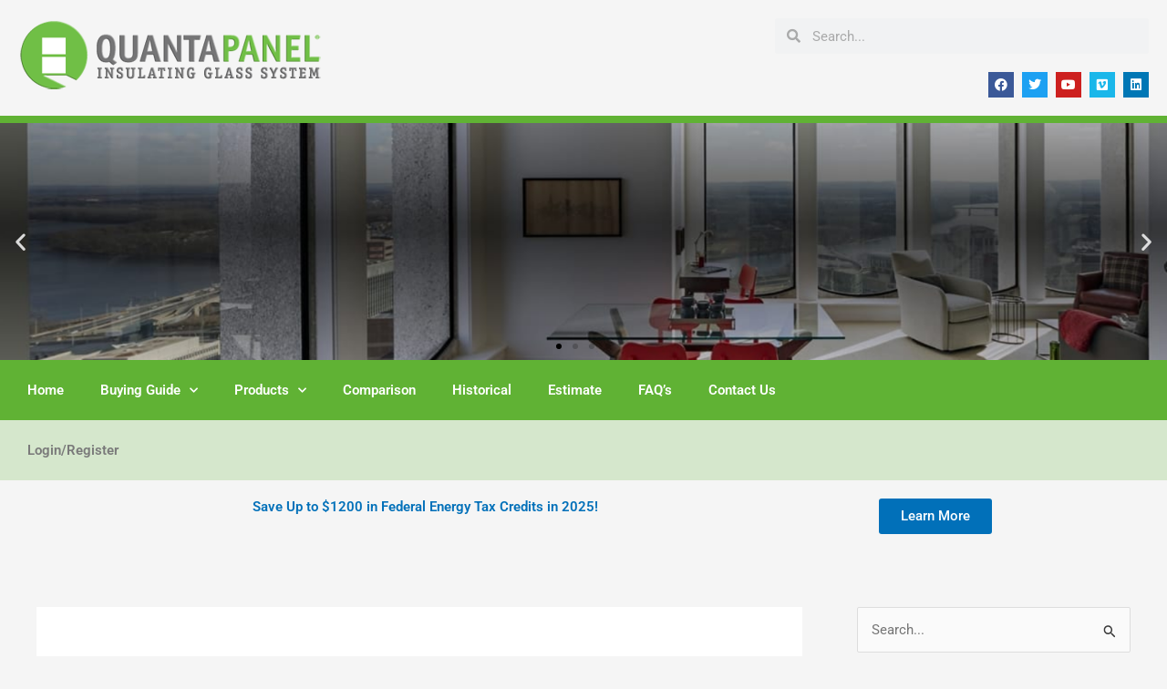

--- FILE ---
content_type: text/css
request_url: https://www.quantapanel.com/wp-content/uploads/elementor/css/post-5111.css?ver=1768330305
body_size: 104
content:
.elementor-kit-5111{--e-global-color-primary:#237496;--e-global-color-secondary:#54595F;--e-global-color-text:#7A7A7A;--e-global-color-accent:#60B234;--e-global-color-2aa02be:#4B8B28;--e-global-color-8ce9541:#60B234;--e-global-color-e78d216:#60B23436;--e-global-typography-primary-font-family:"Roboto";--e-global-typography-primary-font-weight:600;--e-global-typography-secondary-font-family:"Roboto Slab";--e-global-typography-secondary-font-weight:400;--e-global-typography-text-font-family:"Roboto";--e-global-typography-text-font-weight:400;--e-global-typography-accent-font-family:"Roboto";--e-global-typography-accent-font-weight:500;}.elementor-kit-5111 h1{line-height:1.3em;}.elementor-kit-5111 h2{line-height:1.5em;}.elementor-kit-5111 h3{line-height:1.5em;}.elementor-kit-5111 h4{line-height:1.5em;}.elementor-section.elementor-section-boxed > .elementor-container{max-width:1140px;}.e-con{--container-max-width:1140px;}.elementor-widget:not(:last-child){margin-block-end:20px;}.elementor-element{--widgets-spacing:20px 20px;--widgets-spacing-row:20px;--widgets-spacing-column:20px;}{}h1.entry-title{display:var(--page-title-display);}.elementor-kit-5111 e-page-transition{background-color:#FFFFFF;}@media(max-width:1024px){.elementor-section.elementor-section-boxed > .elementor-container{max-width:1024px;}.e-con{--container-max-width:1024px;}}@media(max-width:767px){.elementor-section.elementor-section-boxed > .elementor-container{max-width:767px;}.e-con{--container-max-width:767px;}}

--- FILE ---
content_type: text/css
request_url: https://www.quantapanel.com/wp-content/uploads/elementor/css/post-5118.css?ver=1768330305
body_size: 1380
content:
.elementor-5118 .elementor-element.elementor-element-b64db31{border-style:solid;border-width:0px 0px 8px 0px;border-color:var( --e-global-color-8ce9541 );}.elementor-5118 .elementor-element.elementor-element-b64db31, .elementor-5118 .elementor-element.elementor-element-b64db31 > .elementor-background-overlay{border-radius:0px 0px 0px 0px;}.elementor-widget-theme-site-logo .widget-image-caption{color:var( --e-global-color-text );font-family:var( --e-global-typography-text-font-family ), Sans-serif;font-weight:var( --e-global-typography-text-font-weight );}.elementor-5118 .elementor-element.elementor-element-919894e{text-align:start;}.elementor-5118 .elementor-element.elementor-element-c7e5387.elementor-column > .elementor-widget-wrap{justify-content:flex-end;}.elementor-widget-search-form input[type="search"].elementor-search-form__input{font-family:var( --e-global-typography-text-font-family ), Sans-serif;font-weight:var( --e-global-typography-text-font-weight );}.elementor-widget-search-form .elementor-search-form__input,
					.elementor-widget-search-form .elementor-search-form__icon,
					.elementor-widget-search-form .elementor-lightbox .dialog-lightbox-close-button,
					.elementor-widget-search-form .elementor-lightbox .dialog-lightbox-close-button:hover,
					.elementor-widget-search-form.elementor-search-form--skin-full_screen input[type="search"].elementor-search-form__input{color:var( --e-global-color-text );fill:var( --e-global-color-text );}.elementor-widget-search-form .elementor-search-form__submit{font-family:var( --e-global-typography-text-font-family ), Sans-serif;font-weight:var( --e-global-typography-text-font-weight );background-color:var( --e-global-color-secondary );}.elementor-5118 .elementor-element.elementor-element-17b865c .elementor-search-form__container{min-height:39px;}.elementor-5118 .elementor-element.elementor-element-17b865c .elementor-search-form__submit{min-width:39px;}body:not(.rtl) .elementor-5118 .elementor-element.elementor-element-17b865c .elementor-search-form__icon{padding-left:calc(39px / 3);}body.rtl .elementor-5118 .elementor-element.elementor-element-17b865c .elementor-search-form__icon{padding-right:calc(39px / 3);}.elementor-5118 .elementor-element.elementor-element-17b865c .elementor-search-form__input, .elementor-5118 .elementor-element.elementor-element-17b865c.elementor-search-form--button-type-text .elementor-search-form__submit{padding-left:calc(39px / 3);padding-right:calc(39px / 3);}.elementor-5118 .elementor-element.elementor-element-17b865c:not(.elementor-search-form--skin-full_screen) .elementor-search-form__container{border-radius:3px;}.elementor-5118 .elementor-element.elementor-element-17b865c.elementor-search-form--skin-full_screen input[type="search"].elementor-search-form__input{border-radius:3px;}.elementor-5118 .elementor-element.elementor-element-17b865c{width:var( --container-widget-width, 50% );max-width:50%;--container-widget-width:50%;--container-widget-flex-grow:0;}.elementor-5118 .elementor-element.elementor-element-4448170{--grid-template-columns:repeat(0, auto);--icon-size:14px;--grid-column-gap:5px;--grid-row-gap:0px;}.elementor-5118 .elementor-element.elementor-element-4448170 .elementor-widget-container{text-align:right;}.elementor-5118 .elementor-element.elementor-element-4448170 > .elementor-widget-container{margin:20px 0px 0px 0px;}.elementor-5118 .elementor-element.elementor-element-622c2d4 > .elementor-container > .elementor-column > .elementor-widget-wrap{align-content:center;align-items:center;}.elementor-5118 .elementor-element.elementor-element-622c2d4{overflow:hidden;margin-top:0px;margin-bottom:0px;padding:0px 0px 0px 0px;}.elementor-widget-slides .elementor-slide-heading{font-family:var( --e-global-typography-primary-font-family ), Sans-serif;font-weight:var( --e-global-typography-primary-font-weight );}.elementor-widget-slides .elementor-slide-description{font-family:var( --e-global-typography-secondary-font-family ), Sans-serif;font-weight:var( --e-global-typography-secondary-font-weight );}.elementor-widget-slides .elementor-slide-button{font-family:var( --e-global-typography-accent-font-family ), Sans-serif;font-weight:var( --e-global-typography-accent-font-weight );}.elementor-5118 .elementor-element.elementor-element-b1c758f .elementor-repeater-item-2033460 .swiper-slide-bg{background-color:#000000;background-image:url(https://www.quantapanel.com/wp-content/uploads/2016/06/quantaBanner1.jpg);background-size:cover;}.elementor-5118 .elementor-element.elementor-element-b1c758f .elementor-repeater-item-eaaf982 .swiper-slide-bg{background-color:#4054b2;background-image:url(https://www.quantapanel.com/wp-content/uploads/2016/06/banner3.jpg);background-size:cover;}.elementor-5118 .elementor-element.elementor-element-b1c758f .elementor-repeater-item-c6d8a4c .swiper-slide-bg{background-color:#1abc9c;background-image:url(https://www.quantapanel.com/wp-content/uploads/2016/06/quantaBanner2.jpg);background-size:cover;}.elementor-5118 .elementor-element.elementor-element-b1c758f .elementor-repeater-item-0edea35 .swiper-slide-bg{background-color:#1abc9c;background-image:url(https://www.quantapanel.com/wp-content/uploads/2016/06/quantaBanner2.jpg);background-size:cover;}.elementor-5118 .elementor-element.elementor-element-b1c758f .swiper-slide{height:260px;transition-duration:calc(5000ms*1.2);}.elementor-5118 .elementor-element.elementor-element-b1c758f .swiper-slide-contents{max-width:66%;}.elementor-5118 .elementor-element.elementor-element-b1c758f .swiper-slide-inner{text-align:center;}.elementor-5118 .elementor-element.elementor-element-b1c758f .swiper-slide-inner .elementor-slide-heading:not(:last-child){margin-bottom:30px;}.elementor-5118 .elementor-element.elementor-element-b1c758f .elementor-slide-heading{font-family:"Roboto", Sans-serif;font-size:1.75em;font-weight:600;line-height:1.5em;}.elementor-5118 .elementor-element.elementor-element-b1c758f .elementor-slide-button{color:var( --e-global-color-astglobalcolor5 );background-color:var( --e-global-color-8ce9541 );border-color:var( --e-global-color-8ce9541 );}.elementor-5118 .elementor-element.elementor-element-b1c758f .elementor-slide-button:hover{color:var( --e-global-color-astglobalcolor4 );background-color:var( --e-global-color-2aa02be );border-color:var( --e-global-color-2aa02be );}.elementor-5118 .elementor-element.elementor-element-b1c758f > .elementor-widget-container{margin:0px 0px 0px 0px;padding:0px 0px 0px 0px;}.elementor-5118 .elementor-element.elementor-element-b1c758f{width:100%;max-width:100%;align-self:center;}.elementor-5118 .elementor-element.elementor-element-f525b02:not(.elementor-motion-effects-element-type-background), .elementor-5118 .elementor-element.elementor-element-f525b02 > .elementor-motion-effects-container > .elementor-motion-effects-layer{background-color:var( --e-global-color-8ce9541 );}.elementor-5118 .elementor-element.elementor-element-f525b02{transition:background 0.3s, border 0.3s, border-radius 0.3s, box-shadow 0.3s;}.elementor-5118 .elementor-element.elementor-element-f525b02 > .elementor-background-overlay{transition:background 0.3s, border-radius 0.3s, opacity 0.3s;}.elementor-widget-nav-menu .elementor-nav-menu .elementor-item{font-family:var( --e-global-typography-primary-font-family ), Sans-serif;font-weight:var( --e-global-typography-primary-font-weight );}.elementor-widget-nav-menu .elementor-nav-menu--main .elementor-item{color:var( --e-global-color-text );fill:var( --e-global-color-text );}.elementor-widget-nav-menu .elementor-nav-menu--main .elementor-item:hover,
					.elementor-widget-nav-menu .elementor-nav-menu--main .elementor-item.elementor-item-active,
					.elementor-widget-nav-menu .elementor-nav-menu--main .elementor-item.highlighted,
					.elementor-widget-nav-menu .elementor-nav-menu--main .elementor-item:focus{color:var( --e-global-color-accent );fill:var( --e-global-color-accent );}.elementor-widget-nav-menu .elementor-nav-menu--main:not(.e--pointer-framed) .elementor-item:before,
					.elementor-widget-nav-menu .elementor-nav-menu--main:not(.e--pointer-framed) .elementor-item:after{background-color:var( --e-global-color-accent );}.elementor-widget-nav-menu .e--pointer-framed .elementor-item:before,
					.elementor-widget-nav-menu .e--pointer-framed .elementor-item:after{border-color:var( --e-global-color-accent );}.elementor-widget-nav-menu{--e-nav-menu-divider-color:var( --e-global-color-text );}.elementor-widget-nav-menu .elementor-nav-menu--dropdown .elementor-item, .elementor-widget-nav-menu .elementor-nav-menu--dropdown  .elementor-sub-item{font-family:var( --e-global-typography-accent-font-family ), Sans-serif;font-weight:var( --e-global-typography-accent-font-weight );}.elementor-5118 .elementor-element.elementor-element-71a9418 .elementor-menu-toggle{margin:0 auto;}.elementor-5118 .elementor-element.elementor-element-71a9418 .elementor-nav-menu--main .elementor-item{color:var( --e-global-color-astglobalcolor5 );fill:var( --e-global-color-astglobalcolor5 );}.elementor-5118 .elementor-element.elementor-element-71a9418 .elementor-nav-menu--main .elementor-item:hover,
					.elementor-5118 .elementor-element.elementor-element-71a9418 .elementor-nav-menu--main .elementor-item.elementor-item-active,
					.elementor-5118 .elementor-element.elementor-element-71a9418 .elementor-nav-menu--main .elementor-item.highlighted,
					.elementor-5118 .elementor-element.elementor-element-71a9418 .elementor-nav-menu--main .elementor-item:focus{color:var( --e-global-color-astglobalcolor4 );fill:var( --e-global-color-astglobalcolor4 );}.elementor-5118 .elementor-element.elementor-element-71a9418 .elementor-nav-menu--main:not(.e--pointer-framed) .elementor-item:before,
					.elementor-5118 .elementor-element.elementor-element-71a9418 .elementor-nav-menu--main:not(.e--pointer-framed) .elementor-item:after{background-color:var( --e-global-color-astglobalcolor4 );}.elementor-5118 .elementor-element.elementor-element-71a9418 .e--pointer-framed .elementor-item:before,
					.elementor-5118 .elementor-element.elementor-element-71a9418 .e--pointer-framed .elementor-item:after{border-color:var( --e-global-color-astglobalcolor4 );}.elementor-5118 .elementor-element.elementor-element-71a9418 .elementor-nav-menu--main:not(.e--pointer-framed) .elementor-item.elementor-item-active:before,
					.elementor-5118 .elementor-element.elementor-element-71a9418 .elementor-nav-menu--main:not(.e--pointer-framed) .elementor-item.elementor-item-active:after{background-color:var( --e-global-color-astglobalcolor5 );}.elementor-5118 .elementor-element.elementor-element-71a9418 .e--pointer-framed .elementor-item.elementor-item-active:before,
					.elementor-5118 .elementor-element.elementor-element-71a9418 .e--pointer-framed .elementor-item.elementor-item-active:after{border-color:var( --e-global-color-astglobalcolor5 );}.elementor-5118 .elementor-element.elementor-element-71a9418 .elementor-nav-menu--dropdown a, .elementor-5118 .elementor-element.elementor-element-71a9418 .elementor-menu-toggle{color:var( --e-global-color-astglobalcolor5 );fill:var( --e-global-color-astglobalcolor5 );}.elementor-5118 .elementor-element.elementor-element-71a9418 .elementor-nav-menu--dropdown{background-color:var( --e-global-color-2aa02be );}.elementor-5118 .elementor-element.elementor-element-71a9418{z-index:1000;}.elementor-5118 .elementor-element.elementor-element-5c4fb0a:not(.elementor-motion-effects-element-type-background), .elementor-5118 .elementor-element.elementor-element-5c4fb0a > .elementor-motion-effects-container > .elementor-motion-effects-layer{background-color:var( --e-global-color-e78d216 );}.elementor-5118 .elementor-element.elementor-element-5c4fb0a{transition:background 0.3s, border 0.3s, border-radius 0.3s, box-shadow 0.3s;}.elementor-5118 .elementor-element.elementor-element-5c4fb0a > .elementor-background-overlay{transition:background 0.3s, border-radius 0.3s, opacity 0.3s;}.elementor-5118 .elementor-element.elementor-element-d9c1cb0 .elementor-menu-toggle{margin:0 auto;}.elementor-5118 .elementor-element.elementor-element-e58becf:not(.elementor-motion-effects-element-type-background), .elementor-5118 .elementor-element.elementor-element-e58becf > .elementor-motion-effects-container > .elementor-motion-effects-layer{background-color:var( --e-global-color-e78d216 );}.elementor-5118 .elementor-element.elementor-element-e58becf{transition:background 0.3s, border 0.3s, border-radius 0.3s, box-shadow 0.3s;}.elementor-5118 .elementor-element.elementor-element-e58becf > .elementor-background-overlay{transition:background 0.3s, border-radius 0.3s, opacity 0.3s;}.elementor-5118 .elementor-element.elementor-element-056fe42 .elementor-menu-toggle{margin:0 auto;}.elementor-widget-heading .elementor-heading-title{font-family:var( --e-global-typography-primary-font-family ), Sans-serif;font-weight:var( --e-global-typography-primary-font-weight );color:var( --e-global-color-primary );}.elementor-5118 .elementor-element.elementor-element-2489445{text-align:center;}.elementor-5118 .elementor-element.elementor-element-2489445 .elementor-heading-title{color:var( --e-global-color-astglobalcolor0 );}.elementor-widget-button .elementor-button{font-family:var( --e-global-typography-accent-font-family ), Sans-serif;font-weight:var( --e-global-typography-accent-font-weight );background-color:var( --e-global-color-accent );}.elementor-5118 .elementor-element.elementor-element-8b43580 .elementor-button{background-color:var( --e-global-color-astglobalcolor0 );}.elementor-5118 .elementor-element.elementor-element-8b43580 .elementor-button:hover, .elementor-5118 .elementor-element.elementor-element-8b43580 .elementor-button:focus{background-color:#003F69;}.elementor-theme-builder-content-area{height:400px;}.elementor-location-header:before, .elementor-location-footer:before{content:"";display:table;clear:both;}@media(min-width:768px){.elementor-5118 .elementor-element.elementor-element-d9cb7a9{width:33.3%;}.elementor-5118 .elementor-element.elementor-element-c7e5387{width:66.7%;}.elementor-5118 .elementor-element.elementor-element-e2e9cdc{width:81.518%;}.elementor-5118 .elementor-element.elementor-element-95cbbc2{width:18.439%;}}

--- FILE ---
content_type: text/css
request_url: https://www.quantapanel.com/wp-content/uploads/elementor/css/post-5136.css?ver=1768330305
body_size: 1267
content:
.elementor-5136 .elementor-element.elementor-element-b653cec:not(.elementor-motion-effects-element-type-background), .elementor-5136 .elementor-element.elementor-element-b653cec > .elementor-motion-effects-container > .elementor-motion-effects-layer{background-color:var( --e-global-color-e78d216 );}.elementor-5136 .elementor-element.elementor-element-b653cec{transition:background 0.3s, border 0.3s, border-radius 0.3s, box-shadow 0.3s;}.elementor-5136 .elementor-element.elementor-element-b653cec > .elementor-background-overlay{transition:background 0.3s, border-radius 0.3s, opacity 0.3s;}.elementor-widget-uael-infobox .uael-icon-wrap .uael-icon i{color:var( --e-global-color-primary );}.elementor-widget-uael-infobox .uael-icon-wrap .uael-icon svg{fill:var( --e-global-color-primary );}.elementor-widget-uael-infobox .uael-infobox:not(.uael-imgicon-style-normal) .uael-icon-wrap .uael-icon, .elementor-widget-uael-infobox .uael-infobox:not(.uael-imgicon-style-normal) .uael-image .uael-image-content img{background-color:var( --e-global-color-secondary );}.elementor-widget-uael-infobox .uael-imgicon-style-custom .uael-icon-wrap .uael-icon, .elementor-widget-uael-infobox .uael-imgicon-style-custom .uael-image .uael-image-content img{border-color:var( --e-global-color-primary );}.elementor-widget-uael-infobox .uael-separator{border-top-color:var( --e-global-color-accent );}.elementor-widget-uael-infobox .elementor-button{background-color:var( --e-global-color-accent );}.elementor-widget-uael-infobox a.elementor-button:hover, .elementor-widget-uael-infobox .elementor-button:hover{background-color:var( --e-global-color-accent );}.elementor-widget-uael-infobox .uael-infobox-title-prefix{font-family:var( --e-global-typography-secondary-font-family ), Sans-serif;font-weight:var( --e-global-typography-secondary-font-weight );color:var( --e-global-color-text );}.elementor-widget-uael-infobox .uael-infobox-title{font-family:var( --e-global-typography-primary-font-family ), Sans-serif;font-weight:var( --e-global-typography-primary-font-weight );color:var( --e-global-color-primary );}.elementor-widget-uael-infobox .uael-infobox-text{font-family:var( --e-global-typography-text-font-family ), Sans-serif;font-weight:var( --e-global-typography-text-font-weight );color:var( --e-global-color-text );}.elementor-widget-uael-infobox .uael-infobox-cta-link, .elementor-widget-uael-infobox .elementor-button, .elementor-widget-uael-infobox a.elementor-button{font-family:var( --e-global-typography-secondary-font-family ), Sans-serif;font-weight:var( --e-global-typography-secondary-font-weight );}.elementor-widget-uael-infobox .uael-infobox-cta-link{color:var( --e-global-color-accent );}.elementor-5136 .elementor-element.elementor-element-eb59704 .uael-infobox,  .elementor-5136 .elementor-element.elementor-element-eb59704 .uael-separator-parent{text-align:center;}.elementor-5136 .elementor-element.elementor-element-eb59704 .uael-icon-wrap .uael-icon i{font-size:53px;height:53px;width:53px;line-height:53px;text-align:center;}.elementor-5136 .elementor-element.elementor-element-eb59704 .uael-icon-wrap .uael-icon{height:53px;width:53px;line-height:53px;}.elementor-5136 .elementor-element.elementor-element-eb59704 .uael-icon-wrap .uael-icon i,
					.elementor-5136 .elementor-element.elementor-element-eb59704 .uael-icon-wrap .uael-icon svg{transform:rotate(0deg);}.elementor-5136 .elementor-element.elementor-element-eb59704 .uael-icon-wrap .uael-icon, .elementor-5136 .elementor-element.elementor-element-eb59704 .uael-image .uael-image-content img{padding:34px;display:inline-block;box-sizing:content-box;}.elementor-5136 .elementor-element.elementor-element-eb59704 .uael-infobox:not(.uael-imgicon-style-normal) .uael-icon-wrap .uael-icon, .elementor-5136 .elementor-element.elementor-element-eb59704 .uael-infobox:not(.uael-imgicon-style-normal) .uael-image .uael-image-content img{background-color:var( --e-global-color-astglobalcolor4 );}.elementor-5136 .elementor-element.elementor-element-eb59704 .elementor-button .elementor-align-icon-right,.elementor-5136 .elementor-element.elementor-element-eb59704 .uael-infobox-link-icon-after{margin-left:5px;}.elementor-5136 .elementor-element.elementor-element-eb59704 .elementor-button .elementor-align-icon-left, .elementor-5136 .elementor-element.elementor-element-eb59704 .uael-infobox-link-icon-before{margin-right:5px;}.elementor-5136 .elementor-element.elementor-element-eb59704 .elementor-button{border-style:default;}.elementor-5136 .elementor-element.elementor-element-eb59704 .uael-infobox-title{margin:10px 0px 10px 0px;}.elementor-5136 .elementor-element.elementor-element-eb59704 .uael-imgicon-wrap{margin:0px 0px 0px 0px;}.elementor-5136 .elementor-element.elementor-element-eb59704 .uael-infobox-cta-link-style, .elementor-5136 .elementor-element.elementor-element-eb59704 .uael-button-wrapper{margin:25px 0px 10px 0px;}.elementor-5136 .elementor-element.elementor-element-eb59704 > .elementor-widget-container{margin:10px 10px 10px 10px;padding:25px 25px 25px 25px;background-color:#FFFFFF;border-radius:6px 6px 6px 6px;box-shadow:0px 0px 15px 2px rgba(0, 0, 0, 0.06);}.elementor-5136 .elementor-element.elementor-element-eb59704:hover .elementor-widget-container{box-shadow:0px 0px 25px 5px rgba(0, 0, 0, 0.08);}.elementor-5136 .elementor-element.elementor-element-fcc3adf .uael-infobox,  .elementor-5136 .elementor-element.elementor-element-fcc3adf .uael-separator-parent{text-align:center;}.elementor-5136 .elementor-element.elementor-element-fcc3adf .uael-icon-wrap .uael-icon i{font-size:53px;height:53px;width:53px;line-height:53px;text-align:center;}.elementor-5136 .elementor-element.elementor-element-fcc3adf .uael-icon-wrap .uael-icon{height:53px;width:53px;line-height:53px;}.elementor-5136 .elementor-element.elementor-element-fcc3adf .uael-icon-wrap .uael-icon i,
					.elementor-5136 .elementor-element.elementor-element-fcc3adf .uael-icon-wrap .uael-icon svg{transform:rotate(0deg);}.elementor-5136 .elementor-element.elementor-element-fcc3adf .uael-icon-wrap .uael-icon, .elementor-5136 .elementor-element.elementor-element-fcc3adf .uael-image .uael-image-content img{padding:34px;display:inline-block;box-sizing:content-box;}.elementor-5136 .elementor-element.elementor-element-fcc3adf .uael-infobox:not(.uael-imgicon-style-normal) .uael-icon-wrap .uael-icon, .elementor-5136 .elementor-element.elementor-element-fcc3adf .uael-infobox:not(.uael-imgicon-style-normal) .uael-image .uael-image-content img{background-color:var( --e-global-color-astglobalcolor4 );}.elementor-5136 .elementor-element.elementor-element-fcc3adf .elementor-button .elementor-align-icon-right,.elementor-5136 .elementor-element.elementor-element-fcc3adf .uael-infobox-link-icon-after{margin-left:5px;}.elementor-5136 .elementor-element.elementor-element-fcc3adf .elementor-button .elementor-align-icon-left, .elementor-5136 .elementor-element.elementor-element-fcc3adf .uael-infobox-link-icon-before{margin-right:5px;}.elementor-5136 .elementor-element.elementor-element-fcc3adf .elementor-button{border-style:default;}.elementor-5136 .elementor-element.elementor-element-fcc3adf .uael-infobox-title{margin:10px 0px 10px 0px;}.elementor-5136 .elementor-element.elementor-element-fcc3adf .uael-imgicon-wrap{margin:0px 0px 0px 0px;}.elementor-5136 .elementor-element.elementor-element-fcc3adf .uael-infobox-cta-link-style, .elementor-5136 .elementor-element.elementor-element-fcc3adf .uael-button-wrapper{margin:25px 0px 10px 0px;}.elementor-5136 .elementor-element.elementor-element-fcc3adf > .elementor-widget-container{margin:10px 10px 10px 10px;padding:25px 25px 25px 25px;background-color:#FFFFFF;border-radius:6px 6px 6px 6px;box-shadow:0px 0px 15px 2px rgba(0, 0, 0, 0.06);}.elementor-5136 .elementor-element.elementor-element-fcc3adf:hover .elementor-widget-container{box-shadow:0px 0px 25px 5px rgba(0, 0, 0, 0.08);}.elementor-5136 .elementor-element.elementor-element-6881977 .uael-infobox,  .elementor-5136 .elementor-element.elementor-element-6881977 .uael-separator-parent{text-align:center;}.elementor-5136 .elementor-element.elementor-element-6881977 .uael-icon-wrap .uael-icon i{font-size:53px;height:53px;width:53px;line-height:53px;text-align:center;}.elementor-5136 .elementor-element.elementor-element-6881977 .uael-icon-wrap .uael-icon{height:53px;width:53px;line-height:53px;}.elementor-5136 .elementor-element.elementor-element-6881977 .uael-icon-wrap .uael-icon i,
					.elementor-5136 .elementor-element.elementor-element-6881977 .uael-icon-wrap .uael-icon svg{transform:rotate(0deg);}.elementor-5136 .elementor-element.elementor-element-6881977 .uael-icon-wrap .uael-icon, .elementor-5136 .elementor-element.elementor-element-6881977 .uael-image .uael-image-content img{padding:34px;display:inline-block;box-sizing:content-box;}.elementor-5136 .elementor-element.elementor-element-6881977 .uael-infobox:not(.uael-imgicon-style-normal) .uael-icon-wrap .uael-icon, .elementor-5136 .elementor-element.elementor-element-6881977 .uael-infobox:not(.uael-imgicon-style-normal) .uael-image .uael-image-content img{background-color:var( --e-global-color-astglobalcolor4 );}.elementor-5136 .elementor-element.elementor-element-6881977 .elementor-button .elementor-align-icon-right,.elementor-5136 .elementor-element.elementor-element-6881977 .uael-infobox-link-icon-after{margin-left:5px;}.elementor-5136 .elementor-element.elementor-element-6881977 .elementor-button .elementor-align-icon-left, .elementor-5136 .elementor-element.elementor-element-6881977 .uael-infobox-link-icon-before{margin-right:5px;}.elementor-5136 .elementor-element.elementor-element-6881977 .elementor-button{border-style:default;}.elementor-5136 .elementor-element.elementor-element-6881977 .uael-infobox-title{margin:10px 0px 10px 0px;}.elementor-5136 .elementor-element.elementor-element-6881977 .uael-imgicon-wrap{margin:0px 0px 0px 0px;}.elementor-5136 .elementor-element.elementor-element-6881977 .uael-infobox-cta-link-style, .elementor-5136 .elementor-element.elementor-element-6881977 .uael-button-wrapper{margin:25px 0px 10px 0px;}.elementor-5136 .elementor-element.elementor-element-6881977 > .elementor-widget-container{margin:10px 10px 10px 10px;padding:25px 25px 25px 25px;background-color:#FFFFFF;border-radius:6px 6px 6px 6px;box-shadow:0px 0px 15px 2px rgba(0, 0, 0, 0.06);}.elementor-5136 .elementor-element.elementor-element-6881977:hover .elementor-widget-container{box-shadow:0px 0px 25px 5px rgba(0, 0, 0, 0.08);}.elementor-5136 .elementor-element.elementor-element-6869dc3:not(.elementor-motion-effects-element-type-background), .elementor-5136 .elementor-element.elementor-element-6869dc3 > .elementor-motion-effects-container > .elementor-motion-effects-layer{background-image:url("https://www.quantapanel.com/wp-content/uploads/2016/06/testimonialHomeBkg.png");}.elementor-5136 .elementor-element.elementor-element-6869dc3{transition:background 0.3s, border 0.3s, border-radius 0.3s, box-shadow 0.3s;padding:30px 30px 30px 30px;}.elementor-5136 .elementor-element.elementor-element-6869dc3 > .elementor-background-overlay{transition:background 0.3s, border-radius 0.3s, opacity 0.3s;}.elementor-5136 .elementor-element.elementor-element-e07377a > .elementor-widget-wrap > .elementor-widget:not(.elementor-widget__width-auto):not(.elementor-widget__width-initial):not(:last-child):not(.elementor-absolute){margin-block-end:: 20px;}.elementor-widget-heading .elementor-heading-title{font-family:var( --e-global-typography-primary-font-family ), Sans-serif;font-weight:var( --e-global-typography-primary-font-weight );color:var( --e-global-color-primary );}.elementor-5136 .elementor-element.elementor-element-0548cf4 .elementor-heading-title{color:#FFFFFF;}.elementor-widget-text-editor{font-family:var( --e-global-typography-text-font-family ), Sans-serif;font-weight:var( --e-global-typography-text-font-weight );color:var( --e-global-color-text );}.elementor-widget-text-editor.elementor-drop-cap-view-stacked .elementor-drop-cap{background-color:var( --e-global-color-primary );}.elementor-widget-text-editor.elementor-drop-cap-view-framed .elementor-drop-cap, .elementor-widget-text-editor.elementor-drop-cap-view-default .elementor-drop-cap{color:var( --e-global-color-primary );border-color:var( --e-global-color-primary );}.elementor-5136 .elementor-element.elementor-element-9e1c4ab{color:#FFFFFF;}.elementor-widget-image .widget-image-caption{color:var( --e-global-color-text );font-family:var( --e-global-typography-text-font-family ), Sans-serif;font-weight:var( --e-global-typography-text-font-weight );}.elementor-5136 .elementor-element.elementor-element-6b6b8fd{text-align:start;}.elementor-5136 .elementor-element.elementor-element-2691f2c .elementor-heading-title{color:#FFFFFF;}.elementor-widget-uael-business-hours .uael-business-day{color:var( --e-global-color-text );}.elementor-widget-uael-business-hours .elementor-widget-uael-business-hours{overflow:var( --e-global-color-text );}.elementor-widget-uael-business-hours .heading-date{font-family:var( --e-global-typography-text-font-family ), Sans-serif;font-weight:var( --e-global-typography-text-font-weight );}.elementor-widget-uael-business-hours .uael-business-time{color:var( --e-global-color-text );}.elementor-widget-uael-business-hours .heading-time{font-family:var( --e-global-typography-text-font-family ), Sans-serif;font-weight:var( --e-global-typography-text-font-weight );}.elementor-5136 .elementor-element.elementor-element-b1ea2a5 .elementor-repeater-item-828d89b .uael-business-day-highlight{color:#FFFFFF;}.elementor-5136 .elementor-element.elementor-element-b1ea2a5 .elementor-repeater-item-828d89b .uael-business-timing-highlight{color:var( --e-global-color-astglobalcolor4 );}.elementor-5136 .elementor-element.elementor-element-b1ea2a5 .elementor-repeater-item-86a61a3 .uael-business-day-highlight{color:#FFFFFF;}.elementor-5136 .elementor-element.elementor-element-b1ea2a5 .elementor-repeater-item-86a61a3 .uael-business-timing-highlight{color:#FFFFFF;}.elementor-5136 .elementor-element.elementor-element-b1ea2a5 div.uael-days div{padding:1px 1px 1px 1px;}.elementor-5136 .elementor-element.elementor-element-b1ea2a5 .uael-business-day{color:#FFFFFF;}.elementor-5136 .elementor-element.elementor-element-b1ea2a5 .elementor-widget-uael-business-hours{overflow:hidden;}.elementor-5136 .elementor-element.elementor-element-b1ea2a5 .uael-business-time{color:#FFFFFF;}.elementor-5136 .elementor-element.elementor-element-e2f20f3 .elementor-heading-title{color:#FFFFFF;}.elementor-5136 .elementor-element.elementor-element-07db019{color:#FFFFFF;width:var( --container-widget-width, 99.722% );max-width:99.722%;--container-widget-width:99.722%;--container-widget-flex-grow:0;}.elementor-5136 .elementor-element.elementor-element-b1f36aa > .elementor-container > .elementor-column > .elementor-widget-wrap{align-content:center;align-items:center;}.elementor-bc-flex-widget .elementor-5136 .elementor-element.elementor-element-5b724a4.elementor-column .elementor-widget-wrap{align-items:center;}.elementor-5136 .elementor-element.elementor-element-5b724a4.elementor-column.elementor-element[data-element_type="column"] > .elementor-widget-wrap.elementor-element-populated{align-content:center;align-items:center;}.elementor-5136 .elementor-element.elementor-element-4f2366f{text-align:center;}.elementor-theme-builder-content-area{height:400px;}.elementor-location-header:before, .elementor-location-footer:before{content:"";display:table;clear:both;}

--- FILE ---
content_type: text/css
request_url: https://www.quantapanel.com/wp-content/themes/dominant-domains-qp/css/style.css?ver=1.0.0
body_size: 5007
content:
.ral-1000 {
  background-color: #bebd7f;
}

.ral-1001 {
  background-color: #c2b078;
}

.ral-1002 {
  background-color: #c6a664;
}

.ral-1003 {
  background-color: #e5be01;
}

.ral-1004 {
  background-color: #cda434;
}

.ral-1005 {
  background-color: #a98307;
}

.ral-1006 {
  background-color: #e4a010;
}

.ral-1007 {
  background-color: #dc9d00;
}

.ral-1011 {
  background-color: #8a6642;
}

.ral-1012 {
  background-color: #c7b446;
}

.ral-1013 {
  background-color: #eae6ca;
}

.ral-1014 {
  background-color: #e1cc4f;
}

.ral-1015 {
  background-color: #e6d690;
}

.ral-1016 {
  background-color: #edff21;
}

.ral-1017 {
  background-color: #f5d033;
}

.ral-1018 {
  background-color: #f8f32b;
}

.ral-1019 {
  background-color: #9e9764;
}

.ral-1020 {
  background-color: #999950;
}

.ral-1021 {
  background-color: #f3da0b;
}

.ral-1023 {
  background-color: #fad201;
}

.ral-1024 {
  background-color: #aea04b;
}

.ral-1026 {
  background-color: #ffff00;
}

.ral-1027 {
  background-color: #9d9101;
}

.ral-1028 {
  background-color: #f4a900;
}

.ral-1032 {
  background-color: #d6ae01;
}

.ral-1033 {
  background-color: #f3a505;
}

.ral-1034 {
  background-color: #efa94a;
}

.ral-1035 {
  background-color: #6a5d4d;
}

.ral-1036 {
  background-color: #705335;
}

.ral-1037 {
  background-color: #f39f18;
}

.ral-2000 {
  background-color: #ed760e;
}

.ral-2001 {
  background-color: #c93c20;
}

.ral-2002 {
  background-color: #cb2821;
}

.ral-2003 {
  background-color: #ff7514;
}

.ral-2004 {
  background-color: #f44611;
}

.ral-2005 {
  background-color: #ff2301;
}

.ral-2007 {
  background-color: #ffa420;
}

.ral-2008 {
  background-color: #f75e25;
}

.ral-2009 {
  background-color: #f54021;
}

.ral-2010 {
  background-color: #d84b20;
}

.ral-2011 {
  background-color: #ec7c26;
}

.ral-2012 {
  background-color: #e55137;
}

.ral-2013 {
  background-color: #c35831;
}

.ral-3000 {
  background-color: #af2b1e;
}

.ral-3001 {
  background-color: #a52019;
}

.ral-3002 {
  background-color: #a2231d;
}

.ral-3003 {
  background-color: #9b111e;
}

.ral-3004 {
  background-color: #75151e;
}

.ral-3005 {
  background-color: #5e2129;
}

.ral-3007 {
  background-color: #412227;
}

.ral-3009 {
  background-color: #642424;
}

.ral-3011 {
  background-color: #781f19;
}

.ral-3012 {
  background-color: #c1876b;
}

.ral-3013 {
  background-color: #a12312;
}

.ral-3014 {
  background-color: #d36e70;
}

.ral-3015 {
  background-color: #ea899a;
}

.ral-3016 {
  background-color: #b32821;
}

.ral-3017 {
  background-color: #e63244;
}

.ral-3018 {
  background-color: #d53032;
}

.ral-3020 {
  background-color: #cc0605;
}

.ral-3022 {
  background-color: #d95030;
}

.ral-3024 {
  background-color: #f80000;
}

.ral-3026 {
  background-color: #fe0000;
}

.ral-3027 {
  background-color: #c51d34;
}

.ral-3028 {
  background-color: #cb3234;
}

.ral-3031 {
  background-color: #b32428;
}

.ral-3032 {
  background-color: #721422;
}

.ral-3033 {
  background-color: #b44c43;
}

.ral-4001 {
  background-color: #6d3f5b;
}

.ral-4002 {
  background-color: #922b3e;
}

.ral-4003 {
  background-color: #de4c8a;
}

.ral-4004 {
  background-color: #641c34;
}

.ral-4005 {
  background-color: #6c4675;
}

.ral-4006 {
  background-color: #a03472;
}

.ral-4007 {
  background-color: #4a192c;
}

.ral-4008 {
  background-color: #924e7d;
}

.ral-4009 {
  background-color: #a18594;
}

.ral-4010 {
  background-color: #cf3476;
}

.ral-4011 {
  background-color: #8673a1;
}

.ral-4012 {
  background-color: #6c6874;
}

.ral-5000 {
  background-color: #354d73;
}

.ral-5001 {
  background-color: #1f3438;
}

.ral-5002 {
  background-color: #20214f;
}

.ral-5003 {
  background-color: #1d1e33;
}

.ral-5004 {
  background-color: #18171c;
}

.ral-5005 {
  background-color: #1e2460;
}

.ral-5007 {
  background-color: #3e5f8a;
}

.ral-5008 {
  background-color: #26252d;
}

.ral-5009 {
  background-color: #025669;
}

.ral-5010 {
  background-color: #0e294b;
}

.ral-5011 {
  background-color: #231a24;
}

.ral-5012 {
  background-color: #3b83bd;
}

.ral-5013 {
  background-color: #1e213d;
}

.ral-5014 {
  background-color: #606e8c;
}

.ral-5015 {
  background-color: #2271b3;
}

.ral-5017 {
  background-color: #063971;
}

.ral-5018 {
  background-color: #3f888f;
}

.ral-5019 {
  background-color: #1b5583;
}

.ral-5020 {
  background-color: #1d334a;
}

.ral-5021 {
  background-color: #256d7b;
}

.ral-5022 {
  background-color: #252850;
}

.ral-5023 {
  background-color: #49678d;
}

.ral-5024 {
  background-color: #5d9b9b;
}

.ral-5025 {
  background-color: #2a6478;
}

.ral-5026 {
  background-color: #102c54;
}

.ral-6000 {
  background-color: #316650;
}

.ral-6001 {
  background-color: #287233;
}

.ral-6002 {
  background-color: #2d572c;
}

.ral-6003 {
  background-color: #424632;
}

.ral-6004 {
  background-color: #1f3a3d;
}

.ral-6005 {
  background-color: #2f4538;
}

.ral-6006 {
  background-color: #3e3b32;
}

.ral-6007 {
  background-color: #343b29;
}

.ral-6008 {
  background-color: #39352a;
}

.ral-6009 {
  background-color: #31372b;
}

.ral-6010 {
  background-color: #35682d;
}

.ral-6011 {
  background-color: #587246;
}

.ral-6012 {
  background-color: #343e40;
}

.ral-6013 {
  background-color: #6c7156;
}

.ral-6014 {
  background-color: #47402e;
}

.ral-6015 {
  background-color: #3b3c36;
}

.ral-6016 {
  background-color: #1e5945;
}

.ral-6017 {
  background-color: #4c9141;
}

.ral-6018 {
  background-color: #57a639;
}

.ral-6019 {
  background-color: #bdecb6;
}

.ral-6020 {
  background-color: #2e3a23;
}

.ral-6021 {
  background-color: #89ac76;
}

.ral-6022 {
  background-color: #25221b;
}

.ral-6024 {
  background-color: #308446;
}

.ral-6025 {
  background-color: #3d642d;
}

.ral-6026 {
  background-color: #015d52;
}

.ral-6027 {
  background-color: #84c3be;
}

.ral-6028 {
  background-color: #2c5545;
}

.ral-6029 {
  background-color: #20603d;
}

.ral-6032 {
  background-color: #317f43;
}

.ral-6033 {
  background-color: #497e76;
}

.ral-6034 {
  background-color: #7fb5b5;
}

.ral-6035 {
  background-color: #1c542d;
}

.ral-6036 {
  background-color: #193737;
}

.ral-6037 {
  background-color: #008f39;
}

.ral-6038 {
  background-color: #00bb2d;
}

.ral-7000 {
  background-color: #78858b;
}

.ral-7001 {
  background-color: #8a9597;
}

.ral-7002 {
  background-color: #7e7b52;
}

.ral-7003 {
  background-color: #6c7059;
}

.ral-7004 {
  background-color: #969992;
}

.ral-7005 {
  background-color: #646b63;
}

.ral-7006 {
  background-color: #6d6552;
}

.ral-7008 {
  background-color: #6a5f31;
}

.ral-7009 {
  background-color: #4d5645;
}

.ral-7010 {
  background-color: #4c514a;
}

.ral-7011 {
  background-color: #434b4d;
}

.ral-7012 {
  background-color: #4e5754;
}

.ral-7013 {
  background-color: #464531;
}

.ral-7015 {
  background-color: #434750;
}

.ral-7016 {
  background-color: #293133;
}

.ral-7021 {
  background-color: #23282b;
}

.ral-7022 {
  background-color: #332f2c;
}

.ral-7023 {
  background-color: #686c5e;
}

.ral-7024 {
  background-color: #474a51;
}

.ral-7026 {
  background-color: #2f353b;
}

.ral-7030 {
  background-color: #8b8c7a;
}

.ral-7031 {
  background-color: #474b4e;
}

.ral-7032 {
  background-color: #b8b799;
}

.ral-7033 {
  background-color: #7d8471;
}

.ral-7034 {
  background-color: #8f8b66;
}

.ral-7035 {
  background-color: #d7d7d7;
}

.ral-7036 {
  background-color: #7f7679;
}

.ral-7037 {
  background-color: #7d7f7d;
}

.ral-7038 {
  background-color: #b5b8b1;
}

.ral-7039 {
  background-color: #6c6960;
}

.ral-7040 {
  background-color: #9da1aa;
}

.ral-7042 {
  background-color: #8d948d;
}

.ral-7043 {
  background-color: #4e5452;
}

.ral-7044 {
  background-color: #cac4b0;
}

.ral-7045 {
  background-color: #909090;
}

.ral-7046 {
  background-color: #82898f;
}

.ral-7047 {
  background-color: #d0d0d0;
}

.ral-7048 {
  background-color: #898176;
}

.ral-8000 {
  background-color: #826c34;
}

.ral-8001 {
  background-color: #955f20;
}

.ral-8002 {
  background-color: #6c3b2a;
}

.ral-8003 {
  background-color: #734222;
}

.ral-8004 {
  background-color: #8e402a;
}

.ral-8007 {
  background-color: #59351f;
}

.ral-8008 {
  background-color: #6f4f28;
}

.ral-8011 {
  background-color: #5b3a29;
}

.ral-8012 {
  background-color: #592321;
}

.ral-8014 {
  background-color: #382c1e;
}

.ral-8015 {
  background-color: #633a34;
}

.ral-8016 {
  background-color: #4c2f27;
}

.ral-8017 {
  background-color: #45322e;
}

.ral-8019 {
  background-color: #403a3a;
}

.ral-8022 {
  background-color: #212121;
}

.ral-8023 {
  background-color: #a65e2e;
}

.ral-8024 {
  background-color: #79553d;
}

.ral-8025 {
  background-color: #755c48;
}

.ral-8028 {
  background-color: #4e3b31;
}

.ral-8029 {
  background-color: #763c28;
}

.ral-9001 {
  background-color: #fdf4e3;
}

.ral-9002 {
  background-color: #e7ebda;
}

.ral-9003 {
  background-color: #f4f4f4;
}

.ral-9004 {
  background-color: #282828;
}

.ral-9005 {
  background-color: #0a0a0a;
}

.ral-9006 {
  background-color: #a5a5a5;
}

.ral-9007 {
  background-color: #8f8f8f;
}

.ral-9010 {
  background-color: #ffffff;
}

.ral-9011 {
  background-color: #1c1c1c;
}

.ral-9016 {
  background-color: #f6f6f6;
}

.ral-9017 {
  background-color: #1e1e1e;
}

.ral-9018 {
  background-color: #d7d7d7;
}

.ral-9022 {
  background-color: #9c9c9c;
}

.ral-9023 {
  background-color: #828282;
}

.frontend-admin-tabs-wrapper {
  margin-bottom: 2em;
}

.fea-submit-buttons {
  margin-top: 2em;
}

.change-step {
  margin-top: 2em;
}

.frontend-admin-steps .acf-table .acf-field .acf-label {
  margin-bottom: 0px;
  font-size: 0.85em;
}

.frontend-admin-steps .acf-table .acf-field input {
  background-color: #ffffff;
}

.frontend-admin-steps > .acf-fields {
  padding-top: 2em;
  padding-bottom: 2em;
}

.frontend-admin-steps > .acf-fields > .acf-field-group > .acf-label,
.acf-field-63af3343c4d0d > .acf-label {
  padding-bottom: 0.5em;
  margin-bottom: 0.25em;
}

.acf-field-63af3343c4d0d .acf-related-terms-field .acf-checkbox-list {
  background: #ffffff;
  padding: 30px;
}
.acf-field-63af3343c4d0d .acf-related-terms-field .acf-checkbox-list li {
  font-size: 1em;
  line-height: 2em;
}

.frontend-admin-steps > .acf-fields > .acf-field-group > .acf-input > .acf-fields {
  padding: 30px;
}
.frontend-admin-steps > .acf-fields > .acf-field-group > .acf-input > .acf-fields .acf-field {
  border: none !important;
}

.frontend-admin-steps .acf-fields.-left > .acf-field > .acf-label {
  width: 150px;
}
.frontend-admin-steps .acf-fields.-left > .acf-field > .acf-input {
  width: auto;
}
.frontend-admin-steps .acf-fields.-left > .acf-field:before {
  border: none;
}

[data-name=billing_address] > .acf-input > .acf-fields {
  padding: 30px;
}

[data-name=shipping_address] > .acf-input > .acf-fields {
  padding: 30px;
}

[data-name=project_details] > .acf-input > .acf-fields {
  padding: 30px;
}

[data-name=sls_order] > .acf-input {
  padding: 30px;
}

[data-name=contractor_request_type] > .acf-input {
  padding: 30px;
}

.acf-field[data-name=customer_information] > .acf-input > .acf-fields,
.acf-field[data-name=billing_address] > .acf-input > .acf-fields,
.acf-field[data-name=shipping_address] > .acf-input > .acf-fields,
.acf-field[data-name=project_details] > .acf-input > .acf-fields,
.acf-field[data-name=sls_order] > .acf-input,
.acf-field[data-name=contractor_request_type] > .acf-input,
.acf-field[data-name=convert_to_order] > .acf-input,
.acf-field[data-name=disclaimer] > .acf-input,
.acf-field[data-name=sales_order_pdf] > .acf-input,
.acf-field[data-name=final_payment] > .acf-input,
.acf-field[data-name=down_payment] > .acf-input,
.acf-field[data-name=down_payment_status] > .acf-input,
.acf-field[data-name=order_selected_payment_method] > .acf-input,
.acf-field[data-name=order_notes] > .acf-input,
.acf-field[data-name=order_approved_by] > .acf-input,
.acf-field[data-name=final_payment_status] > .acf-input,
.acf-field.acf-field-637acb82d75f8 > .acf-input > .acf-fields {
  background-color: #eeeeee;
  padding: 30px;
  margin-bottom: 30px;
  border: 1px solid var(--ast-border-color);
}
.acf-field[data-name=customer_information] > .acf-input > .acf-fields input,
.acf-field[data-name=billing_address] > .acf-input > .acf-fields input,
.acf-field[data-name=shipping_address] > .acf-input > .acf-fields input,
.acf-field[data-name=project_details] > .acf-input > .acf-fields input,
.acf-field[data-name=sls_order] > .acf-input input,
.acf-field[data-name=contractor_request_type] > .acf-input input,
.acf-field[data-name=convert_to_order] > .acf-input input,
.acf-field[data-name=disclaimer] > .acf-input input,
.acf-field[data-name=sales_order_pdf] > .acf-input input,
.acf-field[data-name=final_payment] > .acf-input input,
.acf-field[data-name=down_payment] > .acf-input input,
.acf-field[data-name=down_payment_status] > .acf-input input,
.acf-field[data-name=order_selected_payment_method] > .acf-input input,
.acf-field[data-name=order_notes] > .acf-input input,
.acf-field[data-name=order_approved_by] > .acf-input input,
.acf-field[data-name=final_payment_status] > .acf-input input,
.acf-field.acf-field-637acb82d75f8 > .acf-input > .acf-fields input {
  background-color: #ffffff;
}

.acf-form-fields .acf-field-6344aa9abdcfa {
  display: none;
}
.acf-form-fields .acf-field-repeater[data-name=window_set_contractor] > .acf-label label {
  padding-bottom: 0.5em;
  margin-bottom: 0.25em;
}
.acf-form-fields .acf-repeater table {
  border: none;
}
.acf-form-fields .acf-repeater table tr.acf-row > td {
  border: solid 15px white;
  border-left-width: 1px;
  border-right-width: 1px;
  background-color: #eee;
  padding: 15px;
}
.acf-form-fields .acf-repeater table tr.acf-row > td .acf-fields.-border {
  background-color: #f0f0f0;
}

.acf-form-fields .acf-repeater .acf-row-handle .acf-icon {
  display: none;
  position: relative;
  top: 0;
  margin: 1px 0 1px 0;
}
.acf-form-fields .acf-row-handle {
  min-width: 50px;
}
.acf-form-fields .acf-field select {
  height: 30px;
}

td.acf-fields,
div.acf-fields {
  flex-wrap: wrap;
}
td.acf-fields .acf-field,
div.acf-fields .acf-field {
  padding: 10px 10px 15px 10px;
}
td.acf-fields [data-name=sales_order_pdf],
div.acf-fields [data-name=sales_order_pdf] {
  flex-grow: 1;
  width: 100%;
}
td.acf-fields [data-name=final_payment],
div.acf-fields [data-name=final_payment] {
  flex-grow: 1;
  width: 50%;
}
td.acf-fields [data-name=down_payment_status],
div.acf-fields [data-name=down_payment_status] {
  flex-grow: 1;
  width: 50%;
}
td.acf-fields [data-name=final_payment_status],
div.acf-fields [data-name=final_payment_status] {
  flex-grow: 1;
  width: 50%;
}
td.acf-fields [data-name=down_payment],
div.acf-fields [data-name=down_payment] {
  flex-grow: 1;
  width: 50%;
}
td.acf-fields [data-name=request_reference],
div.acf-fields [data-name=request_reference] {
  flex-grow: 1;
  width: auto;
}
td.acf-fields [data-name=storm_window_color],
div.acf-fields [data-name=storm_window_color] {
  flex-grow: 1;
  width: auto;
  min-width: 150px;
}
td.acf-fields [data-name=storm_window_color] select,
div.acf-fields [data-name=storm_window_color] select {
  min-width: 125px;
}
td.acf-fields .acf-field-6345b45e8c878,
div.acf-fields .acf-field-6345b45e8c878 {
  flex: 1 50%;
  width: auto;
}
td.acf-fields .acf-field-6345b45e8c878 .description,
div.acf-fields .acf-field-6345b45e8c878 .description {
  font-size: 0.85em;
}
td.acf-fields [data-name=color],
div.acf-fields [data-name=color] {
  flex-grow: 1;
  width: auto;
  min-width: 150px;
}
td.acf-fields [data-name=color] select,
div.acf-fields [data-name=color] select {
  min-width: 125px;
}
td.acf-fields [data-name=ral_no_batch],
div.acf-fields [data-name=ral_no_batch] {
  flex-grow: 1;
  width: auto;
  min-width: 150px;
}
td.acf-fields [data-name=ral_no_batch] .acf-input-prepend,
div.acf-fields [data-name=ral_no_batch] .acf-input-prepend {
  min-height: 29px;
  border: 1px solid #ddd;
}
td.acf-fields [data-name=ral_no],
div.acf-fields [data-name=ral_no] {
  flex-grow: 1;
  width: auto;
  min-width: 150px;
  max-width: 150px;
}
td.acf-fields [data-name=ral_no] .acf-input-prepend,
div.acf-fields [data-name=ral_no] .acf-input-prepend {
  min-height: 29px;
  border: 1px solid #ddd;
}
td.acf-fields .acf-field-63028efcfb5c4,
div.acf-fields .acf-field-63028efcfb5c4 {
  flex: 1 50%;
  width: auto;
}
td.acf-fields .acf-field-63028efcfb5c4 .description,
div.acf-fields .acf-field-63028efcfb5c4 .description {
  font-size: 0.85em;
}
td.acf-fields [data-name=reference],
div.acf-fields [data-name=reference] {
  flex: 4 1 200px;
}
td.acf-fields [data-name=qty],
div.acf-fields [data-name=qty] {
  flex-grow: 1;
  width: auto;
  min-width: 96px;
  max-width: 96px;
}
td.acf-fields [data-name=qty] input,
div.acf-fields [data-name=qty] input {
  min-width: 75px;
}
td.acf-fields .acf-field-62f94897d5370,
div.acf-fields .acf-field-62f94897d5370 {
  flex-grow: 1;
  width: auto;
  min-width: 150px;
}
td.acf-fields .acf-field-62f94897d5370 select,
div.acf-fields .acf-field-62f94897d5370 select {
  min-width: 125px;
}
td.acf-fields [data-name=slider],
div.acf-fields [data-name=slider] {
  flex-grow: 1;
  width: auto;
  min-width: 125px;
  max-width: 150px;
}
td.acf-fields [data-name=slider] select,
div.acf-fields [data-name=slider] select {
  min-width: 125px;
}
td.acf-fields [data-name=non-standard_details] textarea,
div.acf-fields [data-name=non-standard_details] textarea {
  margin-top: 10px;
  background-color: #fffffffff;
}
td.acf-fields [data-name=width],
div.acf-fields [data-name=width] {
  flex-grow: 1;
  width: auto;
  min-width: 120px;
  max-width: 190px;
}
td.acf-fields [data-name=width] .acf-field .acf-input-wrap,
div.acf-fields [data-name=width] .acf-field .acf-input-wrap {
  margin-top: 10px;
}
td.acf-fields [data-name=width] .acf-input .acf-field.acf-field-select,
div.acf-fields [data-name=width] .acf-input .acf-field.acf-field-select {
  margin-top: 0px;
}
td.acf-fields [data-name=width] .acf-field-select,
td.acf-fields [data-name=width] .acf-field-number,
div.acf-fields [data-name=width] .acf-field-select,
div.acf-fields [data-name=width] .acf-field-number {
  flex-grow: 1;
  width: auto;
  padding: 0;
  margin-top: -10px;
}
td.acf-fields [data-name=width] .acf-field-number,
div.acf-fields [data-name=width] .acf-field-number {
  width: auto;
  flex-grow: 1;
}
td.acf-fields [data-name=width] .acf-field-select,
div.acf-fields [data-name=width] .acf-field-select {
  min-width: 40px;
}
td.acf-fields [data-name=width] .acf-fields.-border,
div.acf-fields [data-name=width] .acf-fields.-border {
  border: none;
}
td.acf-fields [data-name=height],
div.acf-fields [data-name=height] {
  flex-grow: 1;
  width: auto;
  min-width: 120px;
  max-width: 190px;
}
td.acf-fields [data-name=height] .acf-field .acf-input-wrap,
div.acf-fields [data-name=height] .acf-field .acf-input-wrap {
  margin-top: 10px;
}
td.acf-fields [data-name=height] .acf-input .acf-field.acf-field-select,
div.acf-fields [data-name=height] .acf-input .acf-field.acf-field-select {
  margin-top: 0px;
}
td.acf-fields [data-name=height] .acf-field-select,
td.acf-fields [data-name=height] .acf-field-number,
div.acf-fields [data-name=height] .acf-field-select,
div.acf-fields [data-name=height] .acf-field-number {
  flex-grow: 1;
  width: auto;
  padding: 0;
  margin-top: -10px;
}
td.acf-fields [data-name=height] .acf-field-number,
div.acf-fields [data-name=height] .acf-field-number {
  width: auto;
  flex-grow: 1;
}
td.acf-fields [data-name=height] .acf-fields.-border,
div.acf-fields [data-name=height] .acf-fields.-border {
  border: none;
}
td.acf-fields [data-name=non-standard_details] .acf-fields.-border,
div.acf-fields [data-name=non-standard_details] .acf-fields.-border {
  border: none;
}
td.acf-fields [data-name=non-standard_details] .acf-field-6329fdf637beb,
div.acf-fields [data-name=non-standard_details] .acf-field-6329fdf637beb {
  padding: 0;
  margin-top: -10px;
}
td.acf-fields [data-name=non-standard_details] .acf-field-6329fdf637beb textarea,
div.acf-fields [data-name=non-standard_details] .acf-field-6329fdf637beb textarea {
  height: 30px;
}
td.acf-fields [data-name=non-standard_details] .acf-field-6329fe2237bec,
div.acf-fields [data-name=non-standard_details] .acf-field-6329fe2237bec {
  padding: 0;
}
td.acf-fields [data-name=non-standard_details] .acf-field-6329fe2237bec .acf-input,
div.acf-fields [data-name=non-standard_details] .acf-field-6329fe2237bec .acf-input {
  text-align: right;
  padding-right: 8px;
}
td.acf-fields [data-name=sill_expander],
div.acf-fields [data-name=sill_expander] {
  flex-grow: 1;
  width: auto;
  min-width: 125px;
  max-width: 190px;
}
td.acf-fields [data-name=height_upper],
div.acf-fields [data-name=height_upper] {
  flex-grow: 1;
  width: auto;
  min-width: 120px;
  max-width: 190px;
}
td.acf-fields [data-name=height_upper] .acf-field .acf-input-wrap,
div.acf-fields [data-name=height_upper] .acf-field .acf-input-wrap {
  margin-top: 10px;
}
td.acf-fields [data-name=height_upper] .acf-input .acf-field.acf-field-select,
div.acf-fields [data-name=height_upper] .acf-input .acf-field.acf-field-select {
  margin-top: 0px;
}
td.acf-fields [data-name=height_upper] .acf-field-select,
td.acf-fields [data-name=height_upper] .acf-field-number,
div.acf-fields [data-name=height_upper] .acf-field-select,
div.acf-fields [data-name=height_upper] .acf-field-number {
  flex-grow: 1;
  width: auto;
  padding: 0;
  margin-top: -10px;
}
td.acf-fields [data-name=height_upper] .acf-field-number,
div.acf-fields [data-name=height_upper] .acf-field-number {
  width: auto;
  flex-grow: 1;
}
td.acf-fields [data-name=height_upper] .acf-fields.-border,
div.acf-fields [data-name=height_upper] .acf-fields.-border {
  border: none;
}
td.acf-fields .acf-field-63671c9f547b0,
td.acf-fields [data-name=install_method_500],
div.acf-fields .acf-field-63671c9f547b0,
div.acf-fields [data-name=install_method_500] {
  flex-grow: 1;
  width: auto;
  min-width: 125px;
  max-width: 190px;
}
td.acf-fields .acf-field-636af3c145e35,
div.acf-fields .acf-field-636af3c145e35 {
  flex-grow: 1;
  width: auto;
}
td.acf-fields .acf-field-636af3c145e35 ul.acf-radio-list,
div.acf-fields .acf-field-636af3c145e35 ul.acf-radio-list {
  border: 1px solid var(--ast-border-color);
  border-radius: 5px;
  margin-top: -1px;
  padding: 4px 10px 4px 10px;
  background-color: #fffffffff;
}
td.acf-fields .acf-field-6329fe7437bed,
div.acf-fields .acf-field-6329fe7437bed {
  flex-grow: 1;
  width: 100%;
}
td.acf-fields [data-name=series],
div.acf-fields [data-name=series] {
  flex-grow: 1;
  width: auto;
  min-width: 125px;
  max-width: 150px;
}
td.acf-fields .acf-field-636843a9683b0,
td.acf-fields [data-name=name],
div.acf-fields .acf-field-636843a9683b0,
div.acf-fields [data-name=name] {
  flex: 2 1 200px;
}
td.acf-fields .acf-field-6308fc7da478d,
td.acf-fields [data-name=attention],
div.acf-fields .acf-field-6308fc7da478d,
div.acf-fields [data-name=attention] {
  flex: 2 1 200px;
}
td.acf-fields .acf-field-6308fc7da47a8,
td.acf-fields [data-name=address_1],
div.acf-fields .acf-field-6308fc7da47a8,
div.acf-fields [data-name=address_1] {
  flex: 4 4 400px;
}
td.acf-fields .acf-field-6308fc7da47d3,
td.acf-fields [data-name=address_2],
div.acf-fields .acf-field-6308fc7da47d3,
div.acf-fields [data-name=address_2] {
  flex: 4 4 400px;
}
td.acf-fields .acf-field-6308fc7da47da,
td.acf-fields [data-name=city],
div.acf-fields .acf-field-6308fc7da47da,
div.acf-fields [data-name=city] {
  flex: 4 2 250px;
}
td.acf-fields .acf-field-6308fc7da47e1,
td.acf-fields [data-name=state],
div.acf-fields .acf-field-6308fc7da47e1,
div.acf-fields [data-name=state] {
  flex: 2 1 175px;
}
td.acf-fields .acf-field-6308fc7da47e7,
td.acf-fields [data-name=zip],
div.acf-fields .acf-field-6308fc7da47e7,
div.acf-fields [data-name=zip] {
  flex: 2 1 100px;
}
td.acf-fields .acf-field.acf-field-63684478683b2,
div.acf-fields .acf-field.acf-field-63684478683b2 {
  flex-grow: 1;
  min-width: 250px;
  max-width: 100%;
}

td.acf-fields [data-name=reference] {
  min-width: 385px;
}
td.acf-fields [data-name=reference] {
  flex-grow: 4;
  width: auto;
  min-width: 200px;
}
td.acf-fields [data-name=qty] {
  flex-grow: 1;
  width: auto;
  min-width: 96px;
  max-width: 96px;
}
td.acf-fields [data-name=qty] input {
  min-width: 75px;
}
td.acf-fields [data-name=model] {
  flex-grow: 1;
  width: auto;
  min-width: 125px;
  max-width: 150px;
}
td.acf-fields .acf-field-63671d28547b1 {
  flex-grow: 1;
  width: auto;
  min-width: 125px;
  max-width: 150px;
}
td.acf-fields .acf-field-62f94897d5370 {
  flex-grow: 1;
  width: auto;
  min-width: 150px;
}
td.acf-fields .acf-field-62f94897d5370 select {
  min-width: 125px;
}
td.acf-fields .acf-field-638251a130694 {
  flex-grow: 1;
  width: auto;
  min-width: 100px;
}
td.acf-fields .acf-field-638251a130694 select {
  min-width: 100px;
}
td.acf-fields .acf-field-63671c9f547b0,
td.acf-fields [data-name=install_method_500] {
  flex-grow: 1;
  width: auto;
  min-width: 125px;
  max-width: 190px;
}
td.acf-fields [data-name=sill_expander] {
  flex-grow: 1;
  width: auto;
  min-width: 125px;
  max-width: 190px;
}
td.acf-fields [data-name=width] {
  flex-grow: 1;
  width: auto;
  min-width: 150px;
  max-width: 190px;
}
td.acf-fields [data-name=width] .acf-field-select,
td.acf-fields [data-name=width] .acf-field-number {
  flex-grow: 1;
  width: auto;
  padding: 0;
  margin-top: -10px;
}
td.acf-fields [data-name=width] .acf-field-number {
  min-width: 75px;
  flex-grow: 1;
}
td.acf-fields [data-name=width] .acf-field-select {
  min-width: 60px;
}
td.acf-fields [data-name=width] .acf-fields.-border {
  border: none;
}
td.acf-fields [data-name=height] {
  flex-grow: 1;
  width: auto;
  min-width: 150px;
  max-width: 190px;
}
td.acf-fields [data-name=height] .acf-field-select,
td.acf-fields [data-name=height] .acf-field-number {
  flex-grow: 1;
  width: auto;
  padding: 0;
  margin-top: -10px;
}
td.acf-fields [data-name=height] .acf-field-number {
  min-width: 75px;
  flex-grow: 1;
}
td.acf-fields [data-name=height] .acf-field-select {
  min-width: 60px;
}
td.acf-fields [data-name=height] .acf-fields.-border {
  border: none;
}
td.acf-fields [data-name=non-standard_details] .acf-fields.-border {
  border: none;
}
td.acf-fields [data-name=non-standard_details] .acf-field-6329fdf637beb {
  padding: 0;
  margin-top: -10px;
}
td.acf-fields [data-name=non-standard_details] .acf-field-6329fdf637beb textarea {
  height: 30px;
}
td.acf-fields [data-name=non-standard_details] .acf-field-6329fe2237bec {
  padding: 0;
}
td.acf-fields [data-name=non-standard_details] .acf-field-6329fe2237bec .acf-input {
  text-align: right;
}
td.acf-fields [data-name=height_upper] {
  flex-grow: 1;
  width: auto;
  min-width: 150px;
  max-width: 190px;
}
td.acf-fields [data-name=height_upper] .acf-field-select,
td.acf-fields [data-name=height_upper] .acf-field-number {
  flex-grow: 1;
  width: auto;
  padding: 0;
  margin-top: -10px;
}
td.acf-fields [data-name=height_upper] .acf-field-number {
  min-width: 75px;
  flex-grow: 1;
}
td.acf-fields [data-name=height_upper] .acf-field-select {
  min-width: 60px;
}
td.acf-fields [data-name=height_upper] .acf-fields.-border {
  border: none;
}
td.acf-fields .full-width .elementor-button {
  width: 100%;
}
td.acf-fields .elementor-widget-text-editor p:last-child {
  margin-bottom: 0px;
}
td.acf-fields .contractor-profile {
  max-width: 600px;
}
td.acf-fields .acf-field-635ef015dc3e7 {
  flex: 4 1 100%;
}
td.acf-fields .acf-field-63a105cd35e1b {
  flex: 1 4 50%;
}
td.acf-fields .acf-field-63a105cd4b38e {
  flex: 1 4 50%;
}
td.acf-fields .acf-field-63a105cd0ed66 {
  flex: 2 4 60%;
}
td.acf-fields .acf-field-63606e5b9fcda {
  flex: 1 2 30%;
}
td.acf-fields table.item-list td {
  text-align: center;
}
td.acf-fields table.item-list td.total {
  text-align: right;
}

table.item-list {
  font-size: 0.9em;
}
table.item-list th {
  text-align: left;
  background-color: #ececec;
}
table.item-list td.total {
  text-align: right;
  padding: 1em;
  font-size: 1.25em;
}
table.item-list td.total-price {
  text-align: center;
  padding: 1em;
  font-size: 1.25em;
}

[data-name=final_payment] > .acf-label > label, [data-name=final_payment_status] > .acf-label > label, [data-name=down_payment_status] > .acf-label > label, [data-name=order_selected_payment_method] > .acf-label > label, [data-name=order_notes] > .acf-label > label, [data-name=order_approved_by] > .acf-label > label, [data-name=down_payment] > .acf-label > label, [data-name=sales_order_pdf] > .acf-label > label, [data-name=sls_order] > .acf-label > label, [data-name=customer_information] > .acf-label > label, [data-name=project_details] > .acf-label > label, [data-name=window_set_contractor] > .acf-label > label, [data-name=billing_address] > .acf-label > label, [data-name=shipping_address] > .acf-label > label, [data-name=contractor_request_type] > .acf-label > label {
  font-size: 1.25em;
  font-weight: bold;
}

[data-name=line_item_internal_quote_details] {
  display: none;
}

div.acf-field.acf-field-upload-file.acf-field-657b159a0b33d.image-field > div.acf-input > div > div.show-if-value.file-wrap > div.file-icon {
  display: none;
}

div.acf-field.acf-field-upload-file.acf-field-657b159a0b33d.image-field > div.acf-input > div > div.show-if-value.file-wrap > div.file-info {
  margin: 0px;
}

.estimate sup {
  right: -0.2em;
}
.estimate sub {
  left: -0.2em;
}
.estimate .project-details h2 {
  text-align: center;
}
.estimate .project-details h2 {
  margin-top: 1.5em;
  border-bottom: 2px solid #60b234;
  padding-bottom: 0.75em;
  margin-bottom: 1.5em;
}
.estimate .project-details .color-pref h3 {
  text-align: left;
  padding: 0 0 2rem 0;
}
.estimate .interior-products,
.estimate .exterior-products {
  width: 47.5%;
  display: inline-block;
  float: right;
  position: relative;
}
.estimate .interior-products .estimatedCost,
.estimate .exterior-products .estimatedCost {
  width: 100%;
  float: none;
  padding: 0.5rem 0.5rem;
  font-size: 1.25rem;
}
.estimate .interior-products .estimatedCost div,
.estimate .exterior-products .estimatedCost div {
  padding: 0.25em;
}
.estimate .interior-products table.color-pricing,
.estimate .exterior-products table.color-pricing {
  margin: 0px;
  padding: 0px;
  border: none;
}
.estimate .interior-products table.color-pricing tr,
.estimate .interior-products table.color-pricing td,
.estimate .exterior-products table.color-pricing tr,
.estimate .exterior-products table.color-pricing td {
  border: none;
  padding: 0px;
  margin: 0px;
}
.estimate .interior-products table.color-pricing td.price,
.estimate .exterior-products table.color-pricing td.price {
  border: none;
  text-align: right;
  padding: 0px;
  margin: 0px;
}
.estimate .interior-products table.color-pricing tr,
.estimate .exterior-products table.color-pricing tr {
  border-bottom: 1px solid rgba(0, 0, 0, 0.5);
}
.estimate .interior-products h3,
.estimate .exterior-products h3 {
  text-align: center;
  margin-bottom: 0.5em;
  padding: 0.75rem;
  color: #fff;
  background-color: var(--e-global-color-8ce9541);
}
.estimate .interior-products table th,
.estimate .exterior-products table th {
  background-color: rgba(96, 178, 52, 0.046);
}
.estimate .interior-products {
  margin: 0 0 0 2.5%;
}
.estimate .exterior-products {
  margin: 0 2.5% 0 0;
}
.estimate table,
.estimate table td {
  text-align: left;
  position: relative;
}
.estimate table.stormWindowEntry {
  margin: 0;
}
.estimate table.stormWindowEntry td,
.estimate table.stormWindowEntry th {
  width: 30%;
  padding: 0.5rem 1rem;
  background-color: #eee;
}
.estimate table.stormWindowEntry tr:last-child td {
  border-bottom: none;
}
.estimate table.stormWindowEntry th {
  background-color: #60b234;
  color: #fff;
  padding: 1rem;
}
.estimate table.stormWindowEntry td.windowQty,
.estimate table.stormWindowEntry th.windowQty {
  width: 10%;
}
.estimate table.stormWindowsAvaliable th {
  background-color: #fafafa;
}
.estimate table.avaliableProducts {
  font-size: 1.2rem;
  font-weight: bold;
  margin-bottom: 0.5rem;
}
.estimate .estimatedCost {
  padding: 1rem 1rem;
  font-size: 2rem;
  font-weight: 900;
  margin-bottom: 0;
  line-height: 1.5rem;
  width: 50%;
  float: left;
  background-color: rgba(96, 178, 52, 0.1254901961);
  border: 1px solid #ccc;
  margin: 1.5rem 0;
}
.estimate .estimatedCost div {
  padding: 1rem 0;
  text-align: center;
}
.estimate .projectDetails {
  font-size: 1.75rem;
  font-weight: 900;
  padding: 4rem 0 1rem 0;
}
.estimate .qpLogo {
  width: 50%;
  float: left;
}
.estimate .qpInfo {
  width: 50%;
  float: left;
  text-align: right;
}
.estimate .quoteId {
  padding: 1rem 0;
}
.estimate .quoteInfo {
  width: 50%;
  float: left;
}
.estimate .quoteTerms {
  padding: 2rem 0 0 0;
  width: 100%;
  clear: both;
}

#gform_5 {
  background-color: #eee;
  padding: 1.5em;
}
#gform_5 #field_5_1 > legend {
  font-size: 2rem;
  text-align: center;
}
#gform_5 .gchoice {
  padding: 1em;
  font-size: 1.2rem;
  font-weight: 600;
}
#gform_5 #label::before {
  border-color: #333;
}

.series .uael-infobox-title {
  background-color: var(--e-global-color-astglobalcolor0);
  padding: 10px;
}
.series .uael-infobox-text-wrap {
  margin: 20px;
}
.series .uael-infobox-text {
  padding: 15px;
  background-color: var(--e-global-color-8ce9541);
}
.series .uael-button-wrapper {
  padding: 0px 15px 15px 15px;
}

.wpDataTablesFilter .wpDataTableFilterSection#wdt-clear-filters-button-block {
  color: #fff;
}

.form_color_chart {
  margin: 2em 0;
}

.color-chart {
  text-align: center;
}

.color-box {
  display: inline-block;
  height: auto;
  border: 1px solid #ddd;
  padding: 6px;
  margin: 3px 6px;
  position: relative;
}

.color-box .img-container {
  width: 40px;
  float: left;
}

.color-box .label-box {
  float: left;
}

.color-box .label,
.color-box .swatch {
  font-size: 14px;
  margin-left: 15px;
}

.color-box .label {
  padding-right: 15px;
  padding-bottom: 10px;
}

.color-box .swatch {
  height: 40px;
  width: 70px;
  border: 1px solid #ccc;
}

.color-box .img-container image {
  width: 60px;
}

.color-chip {
  width: 25px;
  margin: 0px;
  min-height: 100px;
  position: relative;
  display: inline-flex;
  line-height: 25px;
}

.colors {
  position: relative;
}

.color-text {
  width: 100%;
  text-align: center;
  font-weight: bold;
  font-size: 36px;
  padding: 20px;
  position: absolute;
  left: 0;
  right: 0;
  top: 18px;
  bottom: 0;
  color: #fff;
  z-index: 1000;
  text-shadow: 0px 0px 5px black;
}

.qp-feature-list p {
  margin: 0;
  padding: 0;
  display: none;
}

.feature-list {
  margin-top: 0;
  padding-top: 0;
}

.drawing-list li {
  list-style: none;
}

.product-image img {
  max-width: 100%;
  width: auto;
  height: auto;
  max-height: 300px;
}

.dd_product .color-text {
  padding: 0px;
}

.cert-block {
  display: inline-block;
  vertical-align: top;
  width: 25%;
  padding: 1em;
}
.cert-block h4 {
  padding: 0.25em;
  margin-bottom: 0.5em;
  background-color: #eee;
  border-radius: 5px 5px 0px 0px;
}

.frm_fields_container .frm_form_field .one_col {
  grid-column: span 1/span 1;
}
.frm_fields_container .frm_form_field .two_col {
  grid-column: span 2/span 2;
}
.frm_fields_container .frm_form_field .three_col {
  grid-column: span 3/span 3;
}
.frm_fields_container .frm_form_field .four_col {
  grid-column: span 4/span 4;
}
.frm_fields_container .frm_form_field .five_col {
  grid-column: span 5/span 5;
}
.frm_fields_container .frm_form_field .six_col {
  grid-column: span 6/span 6;
}
.frm_fields_container .frm_form_field .seven_col {
  grid-column: span 7/span 7;
}
.frm_fields_container .frm_form_field .eight_col {
  grid-column: span 8/span 8;
}
.frm_fields_container .frm_form_field .nine_col {
  grid-column: span 9/span 9;
}
.frm_fields_container .frm_form_field .ten_col {
  grid-column: span 10/span 10;
}
.frm_fields_container .frm_form_field .eleven_col {
  grid-column: span 11/span 11;
}
.frm_fields_container .frm_form_field .twelve_col {
  grid-column: span 12/span 12;
}

/*# sourceMappingURL=style.css.map */
